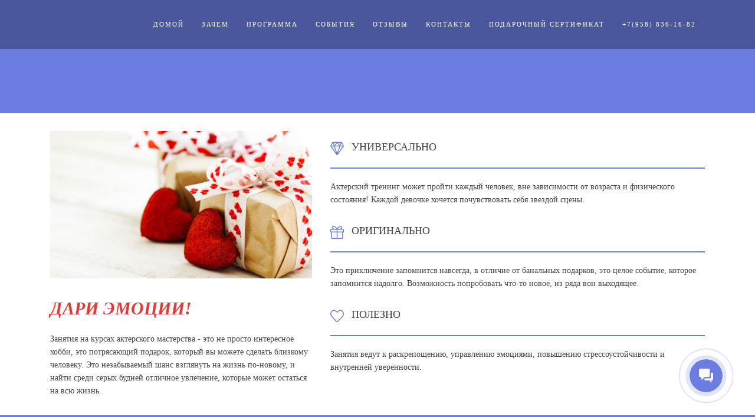

--- FILE ---
content_type: text/html; charset=UTF-8
request_url: https://xn--80abtyabp.xn--p1ai/sertifikat/
body_size: 15193
content:
<!DOCTYPE html>
<html xml:lang="ru" lang="ru" class="">
<head>
	<script data-skip-moving="true">!function(){
					var t=document.createElement("script");
					t.type="text/javascript",
					t.async=!0,
					t.src="https://vk.ru/js/api/openapi.js?160",
					t.onload=function(){VK.Retargeting.Init("&lt;!-- Top.Mail.Ru counter --&gt; &lt;sc ript type=&quot;text/javascript&quot;&gt; var _tmr = window._tmr || (window._tmr = []); _tmr.push({id: &quot;3538790&quot;, type: &quot;pageView&quot;, start: (new Date()).getTime()}); (function (d, w, id) {   if (d.getElementById(id)) return;   var ts = d.createElement(&quot;script&quot;); ts.type = &quot;text/javascript&quot;; ts.async = true; ts.id = id;   ts.src = &quot;https://top-fwz1.mail.ru/js/code.js&quot;;   var f = function () {var s = d.getElementsByTagName(&quot;script&quot;)[0]; s.parentNode.insertBefore(ts, s);};   if (w.opera == &quot;[object Opera]&quot;) { d.addEventListener(&quot;DOMContentLoaded&quot;, f, false); } else { f(); } })(document, window, &quot;tmr-code&quot;); &lt;/sc ript&gt; &lt;noscript&gt;&lt;div&gt;&lt;img src=&quot;https://top-fwz1.mail.ru/counter?id=3538790;js=na&quot; style=&quot;position:absolute;left:-9999px;&quot; alt=&quot;Top.Mail.Ru&quot; /&gt;&lt;/div&gt;&lt;/noscript&gt; &lt;!-- /Top.Mail.Ru counter --&gt;"),
					VK.Retargeting.Hit()},document.head.appendChild(t)
				}();</script>	<meta http-equiv="X-UA-Compatible" content="IE=edge">
	<meta name="viewport" content="user-scalable=no, initial-scale=1.0, maximum-scale=1.0, width=device-width">
	<meta name="HandheldFriendly" content="true" >
	<meta name="MobileOptimized" content="width">
	<meta name="apple-mobile-web-app-capable" content="yes">
	<title>сертификат</title>
	<meta http-equiv="Content-Type" content="text/html; charset=UTF-8" />
<script data-skip-moving="true">(function() {const canvas = document.createElement('canvas');let gl;try{gl = canvas.getContext('webgl2') || canvas.getContext('webgl') || canvas.getContext('experimental-webgl');}catch (e){return;}if (!gl){return;}const result = {vendor: gl.getParameter(gl.VENDOR),renderer: gl.getParameter(gl.RENDERER),};const debugInfo = gl.getExtension('WEBGL_debug_renderer_info');if (debugInfo){result.unmaskedVendor = gl.getParameter(debugInfo.UNMASKED_VENDOR_WEBGL);result.unmaskedRenderer = gl.getParameter(debugInfo.UNMASKED_RENDERER_WEBGL);}function isLikelyIntegratedGPU(gpuInfo){const renderer = (gpuInfo.unmaskedRenderer || gpuInfo.renderer || '').toLowerCase();const vendor = (gpuInfo.unmaskedVendor || gpuInfo.vendor || '').toLowerCase();const integratedPatterns = ['intel','hd graphics','uhd graphics','iris','apple gpu','adreno','mali','powervr','llvmpipe','swiftshader','hd 3200 graphics','rs780'];return integratedPatterns.some(pattern => renderer.includes(pattern) || vendor.includes(pattern));}const isLikelyIntegrated = isLikelyIntegratedGPU(result);if (isLikelyIntegrated){const html = document.documentElement;html.classList.add('bx-integrated-gpu', '--ui-reset-bg-blur');}})();</script>
<style type="text/css">
							:root {
								--theme-color-b24button: var(--primary);
							}
						</style>
<style type="text/css">
				:root {
					--primary: #6b7de0 !important;
					--primary-darken-1: hsl(230.77, 65%, 63%);
					--primary-darken-2: hsl(230.77, 65%, 60%);
					--primary-darken-3: hsl(230.77, 65%, 55%);
					--primary-lighten-1: hsl(230.77, 65%, 75%);
					--primary-opacity-0: rgba(107, 125, 224, 0);
					--primary-opacity-0_05: rgba(107, 125, 224, 0.05);
					--primary-opacity-0_1: rgba(107, 125, 224, 0.1);
					--primary-opacity-0_15: rgba(107, 125, 224, 0.15);
					--primary-opacity-0_2: rgba(107, 125, 224, 0.2);
					--primary-opacity-0_25: rgba(107, 125, 224, 0.25);
					--primary-opacity-0_3: rgba(107, 125, 224, 0.3);
					--primary-opacity-0_35: rgba(107, 125, 224, 0.35);
					--primary-opacity-0_4: rgba(107, 125, 224, 0.4);
					--primary-opacity-0_45: rgba(107, 125, 224, 0.45);
					--primary-opacity-0_5: rgba(107, 125, 224, 0.5);
					--primary-opacity-0_55: rgba(107, 125, 224, 0.55);
					--primary-opacity-0_6: rgba(107, 125, 224, 0.6);
					--primary-opacity-0_65: rgba(107, 125, 224, 0.65);
					--primary-opacity-0_7: rgba(107, 125, 224, 0.7);
					--primary-opacity-0_75: rgba(107, 125, 224, 0.75);
					--primary-opacity-0_8: rgba(107, 125, 224, 0.8);
					--primary-opacity-0_85: rgba(107, 125, 224, 0.85);
					--primary-opacity-0_9: rgba(107, 125, 224, 0.9);
					--primary-opacity-0_95: rgba(107, 125, 224, 0.95);
					--theme-color-main: #444444;
					--theme-color-secondary: hsl(230.77, 20%, 80%);
					--theme-color-title: #444444;
					--theme-color-strict-inverse: #000000;
				}
			</style>
<script data-skip-moving="true">(function(w, d, n) {var cl = "bx-core";var ht = d.documentElement;var htc = ht ? ht.className : undefined;if (htc === undefined || htc.indexOf(cl) !== -1){return;}var ua = n.userAgent;if (/(iPad;)|(iPhone;)/i.test(ua)){cl += " bx-ios";}else if (/Windows/i.test(ua)){cl += ' bx-win';}else if (/Macintosh/i.test(ua)){cl += " bx-mac";}else if (/Linux/i.test(ua) && !/Android/i.test(ua)){cl += " bx-linux";}else if (/Android/i.test(ua)){cl += " bx-android";}cl += (/(ipad|iphone|android|mobile|touch)/i.test(ua) ? " bx-touch" : " bx-no-touch");cl += w.devicePixelRatio && w.devicePixelRatio >= 2? " bx-retina": " bx-no-retina";if (/Safari/i.test(ua) && !/Chrome/i.test(ua)){cl += " bx-safari";}else if (/AppleWebKit/.test(ua)){cl += " bx-chrome";}else if (/Opera/.test(ua)){cl += " bx-opera";}else if (/Firefox/.test(ua)){cl += " bx-firefox";}ht.className = htc ? htc + " " + cl : cl;})(window, document, navigator);</script>


<link href="/bitrix/js/intranet/intranet-common.min.css?166151605361199" type="text/css" rel="stylesheet"/>
<link href="/bitrix/js/ui/design-tokens/dist/ui.design-tokens.min.css?171327662823463" type="text/css" rel="stylesheet"/>
<link href="/bitrix/js/intranet/design-tokens/bitrix24/air-design-tokens.min.css?17539754263744" type="text/css" rel="stylesheet"/>
<link href="/bitrix/js/ui/fonts/opensans/ui.font.opensans.min.css?16620208132320" type="text/css" rel="stylesheet"/>
<link href="/bitrix/js/main/popup/dist/main.popup.bundle.min.css?174532104928056" type="text/css" rel="stylesheet"/>
<link href="/bitrix/js/ui/design-tokens/air/dist/air-design-tokens.min.css?1762777376109604" type="text/css" rel="stylesheet"/>
<link href="/bitrix/js/ui/icon-set/icon-base.min.css?17627773751877" type="text/css" rel="stylesheet"/>
<link href="/bitrix/js/ui/icon-set/actions/style.min.css?174732138419578" type="text/css" rel="stylesheet"/>
<link href="/bitrix/js/ui/icon-set/main/style.min.css?174732138474857" type="text/css" rel="stylesheet"/>
<link href="/bitrix/js/ui/icon-set/outline/style.min.css?1769420575112666" type="text/css" rel="stylesheet"/>
<link href="/bitrix/js/ui/system/skeleton/dist/skeleton.bundle.min.css?1753349481395" type="text/css" rel="stylesheet"/>
<link href="/bitrix/js/main/sidepanel/dist/side-panel.bundle.min.css?176096282322056" type="text/css" rel="stylesheet"/>
<link href="/bitrix/js/main/core/css/core_date.min.css?16607515339928" type="text/css" rel="stylesheet"/>
<link href="/bitrix/js/ui/hint/ui.hint.min.css?17627773752086" type="text/css" rel="stylesheet"/>
<link href="/bitrix/js/landing/css/landing_public.min.css?1567508327250" type="text/css" rel="stylesheet"/>
<link href="/bitrix/components/bitrix/landing.pub/templates/.default/style.min.css?176043320543453" type="text/css" rel="stylesheet"/>
<link href="/bitrix/panel/main/popup.min.css?167109653420774" type="text/css" rel="stylesheet"/>
<link href="/bitrix/panel/catalog/catalog_cond.min.css?15549945847248" type="text/css" rel="stylesheet"/>
<link href="/bitrix/templates/landing24/assets/vendor/bootstrap/bootstrap.min.css?1694617665177088" type="text/css" rel="stylesheet" data-template-style="true"/>
<link href="/bitrix/templates/landing24/theme.min.css?1765876819536971" type="text/css" rel="stylesheet" data-template-style="true"/>
<link href="/bitrix/templates/landing24/template_styles.min.css?16843044572401" type="text/css" rel="stylesheet" data-template-style="true"/>




<script type="extension/settings" data-extension="main.date">{"formats":{"FORMAT_DATE":"DD.MM.YYYY","FORMAT_DATETIME":"DD.MM.YYYY HH:MI:SS","SHORT_DATE_FORMAT":"d.m.Y","MEDIUM_DATE_FORMAT":"j. M Y","LONG_DATE_FORMAT":"j. F Y","DAY_MONTH_FORMAT":"j. F","DAY_SHORT_MONTH_FORMAT":"j. M","SHORT_DAY_OF_WEEK_MONTH_FORMAT":"D, j. F","SHORT_DAY_OF_WEEK_SHORT_MONTH_FORMAT":"D, j. M","DAY_OF_WEEK_MONTH_FORMAT":"l, j. F","FULL_DATE_FORMAT":"l, j. F  Y","SHORT_TIME_FORMAT":"H:i","LONG_TIME_FORMAT":"H:i:s"}}</script>



<meta name="robots" content="all" />
<style>
					@keyframes page-transition {
						0% {
							opacity: 1;
						}
						100% {
							opacity: 0;
						}
					}
					body.landing-page-transition::after {
						opacity: 1;
						background: #fff;
						animation: page-transition 2s 1s forwards;
					}
				</style>
<link rel="preload" href="/bitrix/templates/landing24/assets/vendor/icon/icon/font.woff" as="font" crossorigin="anonymous" type="font/woff" crossorigin>
<link rel="preload" href="/bitrix/templates/landing24/assets/vendor/icon/icon/font.woff2" as="font" crossorigin="anonymous" type="font/woff2" crossorigin>
<style>.icon-diamond:before{content:"\e043";}.icon-present:before{content:"\e02f";}.icon-heart:before{content:"\e08a";}</style>
<style>
					body {
						--landing-font-family: Roboto
					}
				</style>
<link rel="stylesheet" href="https://fonts.bitrix24.ru/css2?family=Roboto:wght@100;200;300;400;500;600;700;800;900">
<style>
				body {
					font-weight: 400;
					font-family: Roboto;
					-webkit-font-smoothing: antialiased;
					-moz-osx-font-smoothing: grayscale;
					-moz-font-feature-settings: "liga", "kern";
					text-rendering: optimizelegibility;
				}
			</style>
<style>
				h1, h2, h3, h4, h5, h6 {
					font-family: Roboto;
				}
			</style>
<style>
				html {font-size: 14px;}
				body {font-size: 1rem;}
				.g-font-size-default {font-size: 1rem;}
			</style>
<style>
				main.landing-public-mode {
					line-height: 1.6;
					font-weight: 400;
				}
				
				.landing-public-mode .h1, .landing-public-mode .h2, .landing-public-mode .h3, .landing-public-mode .h4, 
				.landing-public-mode .h5, .landing-public-mode .h6, .landing-public-mode .h7,
				.landing-public-mode h1, .landing-public-mode h2, .landing-public-mode h3, .landing-public-mode h4, 
				.landing-public-mode h5, .landing-public-mode h6 {
					font-weight: 400;
				}
			</style>
<meta property="og:title" content="Подарочный сертификат" /><meta property="og:description" content="Наш сертификат приятно получить в подарок — это целый мир новых впечатлений и открытий! Это прекрасный способ подарить любимой возможность 
обучаться актерскому мастерству!" /><meta property="og:type" content="website" /><meta property="twitter:title" content="Подарочный сертификат" /><meta property="twitter:description" content="Наш сертификат приятно получить в подарок — это целый мир новых впечатлений и открытий! Это прекрасный способ подарить любимой возможность 
обучаться актерскому мастерству!" /><meta property="twitter:type" content="website" /> <meta property="og:image" content="https://xn--80abtyabp.xn--p1ai/sertifikat/preview.jpg" /><meta property="twitter:image" content="https://xn--80abtyabp.xn--p1ai/sertifikat/preview.jpg" /> <meta property="Bitrix24SiteType" content="page" /> <meta property="og:url" content="https://xn--80abtyabp.xn--p1ai/sertifikat/" />
<link rel="canonical" href="https://xn--80abtyabp.xn--p1ai/sertifikat/"/>
 <link rel="icon" type="image/x-icon" href="/favicon.ico"></head>
<body class="landing-b24button-use-style landing-page-transition" >
<noscript>
					<img src="https://vk.ru/rtrg?p=&lt;!-- Top.Mail.Ru counter --&gt; &lt;sc ript type=&quot;text/javascript&quot;&gt; var _tmr = window._tmr || (window._tmr = []); _tmr.push({id: &quot;3538790&quot;, type: &quot;pageView&quot;, start: (new Date()).getTime()}); (function (d, w, id) {   if (d.getElementById(id)) return;   var ts = d.createElement(&quot;script&quot;); ts.type = &quot;text/javascript&quot;; ts.async = true; ts.id = id;   ts.src = &quot;https://top-fwz1.mail.ru/js/code.js&quot;;   var f = function () {var s = d.getElementsByTagName(&quot;script&quot;)[0]; s.parentNode.insertBefore(ts, s);};   if (w.opera == &quot;[object Opera]&quot;) { d.addEventListener(&quot;DOMContentLoaded&quot;, f, false); } else { f(); } })(document, window, &quot;tmr-code&quot;); &lt;/sc ript&gt; &lt;noscript&gt;&lt;div&gt;&lt;img src=&quot;https://top-fwz1.mail.ru/counter?id=3538790;js=na&quot; style=&quot;position:absolute;left:-9999px;&quot; alt=&quot;Top.Mail.Ru&quot; /&gt;&lt;/div&gt;&lt;/noscript&gt; &lt;!-- /Top.Mail.Ru counter --&gt;" style="position:fixed; left:-999px;" alt=""/>
				</noscript><main class="w-100 landing-public-mode" >
<div id="b5365" class="block-wrapper block-0-menu-12-gym"><header class="landing-block landing-block-menu u-header g-z-index-9999 g-pb-0 g-pt-0 u-header--sticky u-header--float">
	<div class="u-header__section g-bg-black-opacity-0_3 g-transition-0_3 g-py-7 g-py-23--md" data-header-fix-moment-exclude="g-bg-black-opacity-0_3 g-py-23--md" data-header-fix-moment-classes="g-bg-black-opacity-0_7 g-py-17--md">
		<nav class="navbar g-py-0 navbar-expand-lg g-px-10">
			<div class="container">
				<!-- Logo -->
				<a href="#" class="landing-block-node-menu-logo-link navbar-brand u-header__logo" target="_self">
					<img class="landing-block-node-menu-logo u-header__logo-img u-header__logo-img--main g-max-width-180" src="[data-uri]" alt="" data-pseudo-url="{&quot;text&quot;:&quot;&quot;,&quot;href&quot;:&quot;&quot;,&quot;target&quot;:&quot;_self&quot;,&quot;enabled&quot;:false}" data-lazy-img="Y" data-src="https://cdn.bitrix24.ru/b46215/landing/5c4/5c45423e64f2c489107266a309c93636/novyi_logo_belyi_1x.png" loading="lazy" data-srcset="https://cdn.bitrix24.ru/b46215/landing/cae/cae4be61818caba3615fdc2a65defd86/novyi_logo_belyi_2x.png 2x" />
				</a>
				<!-- End Logo -->

				<!-- Navigation -->
				<div class="collapse navbar-collapse align-items-center flex-sm-row" id="navBar">
					<ul class="landing-block-node-menu-list js-scroll-nav navbar-nav text-uppercase g-letter-spacing-2 g-font-size-11 g-pt-20 g-pt-0--lg ml-auto"><li class="landing-block-node-menu-list-item nav-item g-mx-15--lg g-mb-7 g-mb-0--lg">
							<a href="#landing3379" class="landing-block-node-menu-list-item-link nav-link p-0" target="_self">домой</a>
						</li><li class="landing-block-node-menu-list-item nav-item g-mx-15--lg g-mb-7 g-mb-0--lg">
							<a href="https://xn--80abtyabp.xn--p1ai/#b3391" class="landing-block-node-menu-list-item-link nav-link p-0" target="_self">зачем</a>
						</li><li class="landing-block-node-menu-list-item nav-item g-mx-15--lg g-mb-7 g-mb-0--lg">
							<a href="https://xn--80abtyabp.xn--p1ai/#b3399" class="landing-block-node-menu-list-item-link nav-link p-0" target="_self">программа</a>
						</li><li class="landing-block-node-menu-list-item nav-item g-mx-15--lg g-mb-7 g-mb-0--lg">
							<a href="https://xn--80abtyabp.xn--p1ai/#b3381" class="landing-block-node-menu-list-item-link nav-link p-0" target="_self">события</a>
						</li><li class="landing-block-node-menu-list-item nav-item g-mx-15--lg g-mb-7 g-mb-0--lg">
							<a href="#landing3409" class="landing-block-node-menu-list-item-link nav-link p-0" target="_self">отзывы</a>
						</li><li class="landing-block-node-menu-list-item nav-item g-mx-15--lg g-mb-7 g-mb-0--lg">
							<a href="https://xn--80abtyabp.xn--p1ai/#b3413" class="landing-block-node-menu-list-item-link nav-link p-0" target="_self">контакты</a>
						</li><li class="landing-block-node-menu-list-item nav-item g-mx-15--lg g-mb-7 g-mb-0--lg">
							<a href="https://xn--80abtyabp.xn--p1ai/#b3413" class="landing-block-node-menu-list-item-link nav-link p-0" target="_self">подарочный сертификат</a>
						</li><li class="landing-block-node-menu-list-item nav-item g-mx-15--lg g-mb-7 g-mb-0--lg">
							<a href="https://xn--80abtyabp.xn--p1ai/#b3413" class="landing-block-node-menu-list-item-link nav-link p-0" target="_self">+7(958) 836-16-82</a>
						</li></ul>
				</div>
				<!-- End Navigation -->

				<!-- Responsive Toggle Button -->
				<button class="navbar-toggler btn g-line-height-1 g-brd-none g-pa-0 g-mt-9 ml-auto" type="button" aria-label="Toggle navigation" aria-expanded="false" aria-controls="navBar" data-toggle="collapse" data-target="#navBar">
                <span class="landing-block-node-hamburger hamburger hamburger--slider hamburger--md">
                  <span class="hamburger-box">
                    <span class="hamburger-inner"></span>
                  </span>
                </span>
				</button>
				<!-- End Responsive Toggle Button -->
			</div>
		</nav>
	</div>
</header></div><div id="b5347" class="block-wrapper block-32-11-img-grid-4cols-4"><section class="landing-block g-pb-30 g-bg g-pt-140" style="--bg: var(--primary);">

	<div class="container">
		<div class="row js-gallery-cards">

			<div class="col-12 col-md-3">
				<div class="h-100 g-pb-15 g-pb-0--md">
					<div class="landing-block-node-img-container landing-block-node-img-container-left js-animation fadeInLeft h-100 g-pos-rel g-parent u-block-hover">
						<img data-fancybox="gallery" class="landing-block-node-img img-fluid g-object-fit-cover h-100 w-100 u-block-hover__main--zoom-v1" src="[data-uri]" alt="" srcset="" data-pseudo-url="{&quot;text&quot;:&quot;&quot;,&quot;href&quot;:&quot;&quot;,&quot;target&quot;:&quot;_self&quot;,&quot;enabled&quot;:false}" data-lazy-img="Y" data-src="https://cdn-ru.bitrix24.ru/b46215/landing/46d/46d7dfb41c4febf30b1cf0f7f19c9fc9/i_1x.jpeg" loading="lazy" />
						<div class="landing-block-node-img-title-container w-100 g-pos-abs g-bottom-0 g-left-0 g-top-0 g-flex-middle g-bg-black-opacity-0_5 opacity-0 g-opacity-1--parent-hover g-pa-20 g-transition-0_2 g-transition--ease-in">
							<div class="h-100 g-flex-centered flex-column g-brd-around g-brd-white-opacity-0_2 text-uppercase">
								<h3 class="landing-block-node-img-title text-center g-color-white g-line-height-1_4 g-letter-spacing-5"> </h3>
							</div>
						</div>
					</div>
				</div>
			</div>

			<div class="col-12 col-md-6">
				<div class="h-100 g-pb-15 g-pb-0--md">
					<div class="landing-block-node-img-container landing-block-node-img-container-center js-animation fadeInUp h-100 g-pos-rel g-parent u-block-hover">
						<img data-fancybox="gallery" class="landing-block-node-img img-fluid g-object-fit-cover h-100 w-100 u-block-hover__main--zoom-v1" src="[data-uri]" alt="" data-pseudo-url="{&quot;text&quot;:&quot;&quot;,&quot;href&quot;:&quot;&quot;,&quot;target&quot;:&quot;_self&quot;,&quot;enabled&quot;:false}" data-lazy-img="Y" data-src="https://cdn-ru.bitrix24.ru/b46215/landing/9dd/9dd90b34afc64cd0dbaf4ab4296c43f8/sertPODAR_1x.jpg" loading="lazy" data-srcset="https://cdn-ru.bitrix24.ru/b46215/landing/1a5/1a578daee4d4c64b2e235827dd9eee9c/sertPODAR_2x.jpg 2x" />
						<div class="landing-block-node-img-title-container w-100 g-pos-abs g-bottom-0 g-left-0 g-top-0 g-flex-middle g-bg-black-opacity-0_5 opacity-0 g-opacity-1--parent-hover g-pa-20 g-transition-0_2 g-transition--ease-in">
							<div class="h-100 g-flex-centered flex-column g-brd-around g-brd-white-opacity-0_2 text-uppercase">
								<h3 class="landing-block-node-img-title text-center g-color-white g-line-height-1_4 g-letter-spacing-5">подарочный сертификат</h3>
							</div>
						</div>
					</div>
				</div>
			</div>

			<div class="col-12 col-md-3">
				<div class="h-100 g-pb-0">
					<div class="landing-block-node-img-container landing-block-node-img-container-right js-animation fadeInRight h-100 g-pos-rel g-parent u-block-hover">
						<img data-fancybox="gallery" class="landing-block-node-img img-fluid g-object-fit-cover h-100 w-100 u-block-hover__main--zoom-v1" src="[data-uri]" alt="" data-pseudo-url="{&quot;text&quot;:&quot;&quot;,&quot;href&quot;:&quot;&quot;,&quot;target&quot;:&quot;_self&quot;,&quot;enabled&quot;:false}" data-lazy-img="Y" data-src="https://cdn-ru.bitrix24.ru/b46215/landing/0da/0da1c941e68a50b40b788fd84a374c21/5fb5104a25953_1x.jpeg" loading="lazy" data-srcset="https://cdn-ru.bitrix24.ru/b46215/landing/339/3390ef69dde1be95cab0037ec9832ae7/5fb5104a25953_2x.jpeg 2x" />
						<div class="landing-block-node-img-title-container w-100 g-pos-abs g-bottom-0 g-left-0 g-top-0 g-flex-middle g-bg-black-opacity-0_5 opacity-0 g-opacity-1--parent-hover g-pa-20 g-transition-0_2 g-transition--ease-in">
							<div class="h-100 g-flex-centered flex-column g-brd-around g-brd-white-opacity-0_2 text-uppercase">
								<h3 class="landing-block-node-img-title text-center g-color-white g-line-height-1_4 g-letter-spacing-5"> </h3>
							</div>
						</div>
					</div>
				</div>
			</div>

		</div>
	</div>

</section></div><div id="b15883" class="block-wrapper block-19-1-two-cols-fix-img-text-blocks"><section class="landing-block g-pt-30 g-pb-30">
	<div class="container">
		<div class="row">

			<div class="col-md-5 g-mb-30 g-mb-0--md">
				<div class="landing-block-node-img-container text-left g-mb-30">
					<img class="landing-block-node-img img-fluid" src="[data-uri]" alt="" srcset="" data-lazy-img="Y" data-src="https://cdn.bitrix24.site/bitrix/images/landing/business/1000x562/img2.jpg" loading="lazy" />
				</div>
				<h3 class="landing-block-node-title g-font-weight-700 g-mb-20 g-text-transform-none g-color-black g-font-size-30"><span style="font-style: italic; color: rgb(229, 57, 53);">ДАРИ ЭМОЦИИ!</span></h3>
				<div class="landing-block-node-text"><p class="mb-0">Занятия на курсах актерского мастерства - это не просто интересное хобби, это потрясающий подарок, который вы можете сделать близкому человеку.  Это незабываемый шанс взглянуть на жизнь по-новому, и найти среди серых будней отличное увлечение, которые может остаться на всю жизнь.</p></div>
			</div>

			<div class="col-md-7 g-mb-15 g-mb-0--md">
				<div aria-multiselectable="true"><div class="landing-block-card-accordeon-element card g-brd-none js-animation fadeInUp landing-card">
						<div class="card-header u-accordion__header g-bg-transparent g-brd-none rounded-0 p-0">
							<div class="landing-block-card-accordeon-element-title-link d-block text-uppercase g-pos-rel g-font-weight-700 g-font-size-12 g-brd-bottom g-brd-primary g-brd-2 g-py-15">
								<span class="landing-block-node-accordeon-element-img-container g-color-primary">
									<i class="landing-block-node-accordeon-element-img g-valign-middle g-font-size-23 g-mr-10 icon-diamond"></i>
								</span>
								<h5 class="d-inline-block landing-block-node-accordeon-element-title g-font-size-18 text-uppercase">универсально</h5>
							</div>
						</div>

						<div class="landing-block-card-accordeon-element-body">
							<div class="card-block u-accordion__body g-pt-20 g-pb-0 px-0">
								<div class="landing-block-node-accordeon-element-text"><p>Актерский тренинг может пройти каждый человек, вне зависимости от возраста и физического состояния! Каждой девочке хочется почувствовать себя звездой сцены.<br /></p></div>
							</div>
						</div>
					</div><div class="landing-block-card-accordeon-element card g-brd-none js-animation fadeInUp landing-card">
						<div class="card-header u-accordion__header g-bg-transparent g-brd-none rounded-0 p-0">
							<div class="landing-block-card-accordeon-element-title-link d-block text-uppercase g-pos-rel g-font-weight-700 g-font-size-12 g-brd-bottom g-brd-primary g-brd-2 g-py-15">
								<span class="landing-block-node-accordeon-element-img-container g-color-primary">
									<i class="landing-block-node-accordeon-element-img g-valign-middle g-font-size-23 g-mr-10 icon-present"></i>
								</span>
								<h5 class="d-inline-block landing-block-node-accordeon-element-title g-font-size-18 text-uppercase">ОРИГИНАЛЬНО</h5>
							</div>
						</div>

						<div class="landing-block-card-accordeon-element-body">
							<div class="card-block u-accordion__body g-pt-20 g-pb-0 px-0">
								<div class="landing-block-node-accordeon-element-text"><p>Это приключение запомнится навсегда, в отличие от банальных подарков, это целое событие, которое запомнится надолго. Возможность попробовать что-то новое, из ряда вон выходящее.</p></div>
							</div>
						</div>
					</div><div class="landing-block-card-accordeon-element card g-brd-none js-animation fadeInUp landing-card">
						<div class="card-header u-accordion__header g-bg-transparent g-brd-none rounded-0 p-0">
							<div class="landing-block-card-accordeon-element-title-link d-block text-uppercase g-pos-rel g-font-weight-700 g-font-size-12 g-brd-bottom g-brd-primary g-brd-2 g-py-15">
								<span class="landing-block-node-accordeon-element-img-container g-color-primary">
									<i class="landing-block-node-accordeon-element-img g-valign-middle g-font-size-23 g-mr-10 icon-heart"></i>
								</span>
								<h5 class="d-inline-block landing-block-node-accordeon-element-title g-font-size-18 text-uppercase">полезно</h5>
							</div>
						</div>

						<div class="landing-block-card-accordeon-element-body">
							<div class="card-block u-accordion__body g-pt-20 g-pb-0 px-0">
								<div class="landing-block-node-accordeon-element-text"><p>Занятия ведут к раскрепощению, управлению эмоциями, повышению стрессоустойчивости и внутренней уверенности.</p></div>
							</div>
						</div>
					</div></div>
			</div>

		</div>
	</div>
</section></div><div id="b5351" class="block-wrapper block-18-two-cols-fix-img-text-button"><section class="landing-block landing-semantic-background-color g-bg-primary g-bg-primary-opacity-0_8--after g-pt-40 g-pb-40">
	<div class="container text-center text-lg-left">
		<div class="row g-flex-centered">
			<div class="col-lg-3">
				<img class="landing-block-node-img img-fluid g-width-200 g-width-auto--lg g-mb-30 g-mb-0--lg mx-auto" src="[data-uri]" alt="" data-pseudo-url="{&quot;text&quot;:&quot;&quot;,&quot;href&quot;:&quot;&quot;,&quot;target&quot;:&quot;_self&quot;,&quot;enabled&quot;:false}" data-lazy-img="Y" data-src="https://cdn-ru.bitrix24.ru/b46215/landing/c3d/c3d28a6ce1e9774f02cfbe9ed9c639a1/Fon_1x.png" loading="lazy" data-srcset="https://cdn-ru.bitrix24.ru/b46215/landing/cdf/cdf583cc24f533ac30ba9ed7d010a2f0/Fon_2x.png 2x" />
			</div>

			<div class="col-lg-6 u-bg-overlay__inner g-flex-centered">
				<div class="w-100">
					<h2 class="landing-block-node-title landing-semantic-subtitle-medium js-animation fadeInDown text-uppercase g-line-height-1_1 g-font-weight-700 h1 g-color-white g-mb-10">Получить сертификат</h2>
					<div class="landing-block-node-text landing-semantic-text-medium js-animation fadeIn g-line-height-1_2 g-color-white"><p>Сертификат высылается в электронном виде. </p><p>Печатный вариант можно получить по предварительной договоренности.</p></div>
				</div>
			</div>

			<a class="landing-block-node-button landing-semantic-link-medium-border js-animation fadeInUp btn g-btn-type-outline g-btn-size-md g-btn-px-m rounded-0 g-color-black--hover mx-2 g-flex-centered g-flex-right--lg g-color-white g-button-color" href="https://xn--80abtyabp.xn--p1ai/sertifikat/#b5355" style="--button-color-contrast: hsla(44, 94%, 100%, 1);--button-color-hover: hsla(44, 94%, 61%, 1);--button-color-light: hsla(44, 51%, 71%, 1);--button-color: hsla(44, 94%, 51%, 1);" target="_self">ЗАКАЗАТЬ</a>
		</div>
	</div>
</section></div><div id="b15911" class="block-wrapper block-26-3-separator"><div class="landing-block g-pt-0 g-pb-0 g-height-70 g-height-80--md g-fill-primary--first g-fill-gray-light-v5--second" style="--fill-first: #ffffff;--fill-second: hsla(0, 0%, 86%, 1);">
	<svg class="g-width-100x g-height-100x" viewbox="0 0 1100 200" preserveaspectratio="none" xmlns="http://www.w3.org/2000/svg">
		<path class="fill-first" d="M0 0H1100V2V3H1097.19L550 198L2.80612 3H0V2V0Z" />
		<path class="fill-second" d="M1100 197V198V200H0V198V197V2L547.194 197H552.806L1100 2V197Z" />
	</svg>
</div></div><div id="b15913" class="block-wrapper block-26-3-separator"><div class="landing-block g-pt-0 g-pb-0 g-height-70 g-fill-gray-light-v5--first g-fill-main--second g-height-80--md" style="--fill-first: #ffffff;--fill-second: hsla(0, 0%, 86%, 1);">
	<svg class="g-width-100x g-height-100x" viewbox="0 0 1100 200" preserveaspectratio="none" xmlns="http://www.w3.org/2000/svg">
		<path class="fill-first" d="M0 0H1100V2V3H1097.19L550 198L2.80612 3H0V2V0Z" />
		<path class="fill-second" d="M1100 197V198V200H0V198V197V2L547.194 197H552.806L1100 2V197Z" />
	</svg>
</div></div><div id="b5359" class="block-wrapper block-27-4-one-col-fix-text"><section class="landing-block js-animation fadeInUp g-pt-30 g-pb-30">
	<div class="landing-block-node-text landing-semantic-text-medium landing-semantic-text-width g-pb-1 container g-max-width-container"><p>ПРАВИЛА ИСПОЛЬЗОВАНИЯ ПОДАРОЧНОГО СЕРТИФИКАТА (ПУБЛИЧНАЯ ОФЕРТА):</p><p><span st="" yle="color: var(--theme-color-main); font-size: 1rem;">1. Безусловным и полным принятием настоящих правил считается выполнение покупателем следующего конклюдентного действия, а именно внесение покупателем денежных средств в счет оплаты подарочного сертификата.</span></p><p><span st="" yle="color: var(--theme-color-main); font-size: 1rem;">2. Подарочный сертификат действителен с момента приобретения. Срок годности сертификата - 1 год.</span></p><p><span st="" yle="color: var(--theme-color-main); font-size: 1rem;">3. Возврат и обмен подарочного сертификата не осуществляется.</span></p><p><span st="" yle="color: var(--theme-color-main); font-size: 1rem;">4. В течение вышеуказанного срока владелец сертификата имеет право выбрать курс обучения (1 месяц, 2 месяца или 3 месяца, в зависимости от стоимости сертификата), исходя из проводящихся наборов и расписания групп. Пробные занятия можно посещать бесплатно не более одного раза у каждого педагога , чтобы выбрать подходящее расписание.</span><br /></p><p>5. Внесение денежных средств в счет оплаты подарочного сертификата означает, что Покупатель ознакомился и согласился с условиями настоящего предложения, полностью понимает и принимает его условия.</p><p><span st="" yle="color: var(--theme-color-main); font-size: 1rem;">6. В случае возникновения противоречий текст публичной оферты, размещенный на сайте, будет иметь преимущество по сравнению с любым иным текстом оферты.</span></p></div>
</section></div><div id="b15917" class="block-wrapper block-26-3-separator"><div class="landing-block g-pt-0 g-pb-0 g-height-70 g-height-80--md g-fill-main--first g-fill-primary--second" style="--fill-first: #ffffff;--fill-second: hsla(0, 0%, 86%, 1);">
	<svg class="g-width-100x g-height-100x" viewbox="0 0 1100 200" preserveaspectratio="none" xmlns="http://www.w3.org/2000/svg">
		<path class="fill-first" d="M0 0H1100V2V3H1097.19L550 198L2.80612 3H0V2V0Z" />
		<path class="fill-second" d="M1100 197V198V200H0V198V197V2L547.194 197H552.806L1100 2V197Z" />
	</svg>
</div></div><div id="b5355" class="block-wrapper block-33-13-form-2-light-no-text"><section class="g-pos-rel landing-block g-pt-100 g-pb-100 g-bg" style="--bg: var(--primary);">

	<div class="container">

		<div class="row">
			<div class="col-md-6 mx-auto">
				<div class="bitrix24forms g-brd-white-opacity-0_6 u-form-alert-v4" data-b24form-use-style="Y" data-b24form-embed="" data-b24form-design="{&quot;dark&quot;:false,&quot;style&quot;:&quot;classic&quot;,&quot;shadow&quot;:false,&quot;compact&quot;:false,&quot;color&quot;:{&quot;primary&quot;:&quot;--primary&quot;,&quot;primaryText&quot;:&quot;#fff&quot;,&quot;text&quot;:&quot;#000&quot;,&quot;background&quot;:&quot;#ffffff00&quot;,&quot;fieldBorder&quot;:&quot;#fff&quot;,&quot;fieldBackground&quot;:&quot;#f7f7f7&quot;,&quot;fieldFocusBackground&quot;:&quot;#eee&quot;},&quot;border&quot;:{&quot;top&quot;:false,&quot;bottom&quot;:false,&quot;left&quot;:false,&quot;right&quot;:false}}" data-b24form="4|8cm102|https://cdn-ru.bitrix24.ru/b46215/crm/form/loader_4.js"><div class="g-landing-alert">CRM-форма появится здесь</div></div>
			</div>
		</div>
	</div>
</section></div>
</main>
<script data-skip-moving="true">
					(function(w,d,u,b){ 'use strict';
					var s=d.createElement('script');var r=(Date.now()/1000|0);s.async=1;s.src=u+'?'+r;
					var h=d.getElementsByTagName('script')[0];h.parentNode.insertBefore(s,h);
				})(window,document,'https://cdn-ru.bitrix24.ru/b46215/crm/site_button/loader_2_pmxc8y.js');
				</script> <div class="bitrix-footer"><span class="bitrix-footer-text">	<div class="bitrix-footer-terms">
        <span class="bitrix-footer-link bitrix-footer-link-report">Пожаловаться на контент cайта в <a class="bitrix-footer-link" target="_blank" rel="nofollow" href="https://www.bitrix24.ru/abuse/?sender_page=PAGE&hostname=obraznn.bitrix24.ru&siteId=53&from_url=https%253A%252F%252Fobraznn.bitrix24.ru%252Fpub%252Fsite%252F53%252Fsertifikat%252F%253Fuser_lang%253Dru">Битрикс24</a></span>
		<span class="bitrix-footer-hint" data-hint="Битрикс24 не несёт ответственности за содержимое сайта, но вы можете сообщить нам о нарушении"></span>
	</div></span></div><script>if(!window.BX)window.BX={};if(!window.BX.message)window.BX.message=function(mess){if(typeof mess==='object'){for(let i in mess) {BX.message[i]=mess[i];} return true;}};</script>
<script>(window.BX||top.BX).message({"JS_CORE_LOADING":"Загрузка...","JS_CORE_NO_DATA":"- Нет данных -","JS_CORE_WINDOW_CLOSE":"Закрыть","JS_CORE_WINDOW_EXPAND":"Развернуть","JS_CORE_WINDOW_NARROW":"Свернуть в окно","JS_CORE_WINDOW_SAVE":"Сохранить","JS_CORE_WINDOW_CANCEL":"Отменить","JS_CORE_WINDOW_CONTINUE":"Продолжить","JS_CORE_H":"ч","JS_CORE_M":"м","JS_CORE_S":"с","JSADM_AI_HIDE_EXTRA":"Скрыть лишние","JSADM_AI_ALL_NOTIF":"Показать все","JSADM_AUTH_REQ":"Требуется авторизация!","JS_CORE_WINDOW_AUTH":"Войти","JS_CORE_IMAGE_FULL":"Полный размер"});</script><script src="/bitrix/js/main/core/core.min.js?1769512295245648"></script><script>BX.Runtime.registerExtension({"name":"main.core","namespace":"BX","loaded":true});</script>
<script>BX.setJSList(["\/bitrix\/js\/main\/core\/core_ajax.js","\/bitrix\/js\/main\/core\/core_promise.js","\/bitrix\/js\/main\/polyfill\/promise\/js\/promise.js","\/bitrix\/js\/main\/loadext\/loadext.js","\/bitrix\/js\/main\/loadext\/extension.js","\/bitrix\/js\/main\/polyfill\/promise\/js\/promise.js","\/bitrix\/js\/main\/polyfill\/find\/js\/find.js","\/bitrix\/js\/main\/polyfill\/includes\/js\/includes.js","\/bitrix\/js\/main\/polyfill\/matches\/js\/matches.js","\/bitrix\/js\/ui\/polyfill\/closest\/js\/closest.js","\/bitrix\/js\/main\/polyfill\/fill\/main.polyfill.fill.js","\/bitrix\/js\/main\/polyfill\/find\/js\/find.js","\/bitrix\/js\/main\/polyfill\/matches\/js\/matches.js","\/bitrix\/js\/main\/polyfill\/core\/dist\/polyfill.bundle.js","\/bitrix\/js\/main\/core\/core.js","\/bitrix\/js\/main\/polyfill\/intersectionobserver\/js\/intersectionobserver.js","\/bitrix\/js\/main\/lazyload\/dist\/lazyload.bundle.js","\/bitrix\/js\/main\/polyfill\/core\/dist\/polyfill.bundle.js","\/bitrix\/js\/main\/parambag\/dist\/parambag.bundle.js"]);
</script>
<script>BX.Runtime.registerExtension({"name":"ui.dexie","namespace":"BX.DexieExport","loaded":true});</script>
<script>BX.Runtime.registerExtension({"name":"fc","namespace":"window","loaded":true});</script>
<script>BX.Runtime.registerExtension({"name":"pull.protobuf","namespace":"BX","loaded":true});</script>
<script>BX.Runtime.registerExtension({"name":"rest.client","namespace":"window","loaded":true});</script>
<script>(window.BX||top.BX).message({"pull_server_enabled":"Y","pull_config_timestamp":1769531010,"shared_worker_allowed":"Y","pull_guest_mode":"N","pull_guest_user_id":0,"pull_worker_mtime":1743166765});(window.BX||top.BX).message({"PULL_OLD_REVISION":"Для продолжения корректной работы с сайтом необходимо перезагрузить страницу."});</script>
<script>BX.Runtime.registerExtension({"name":"pull.client","namespace":"BX","loaded":true});</script>
<script>BX.Runtime.registerExtension({"name":"pull","namespace":"window","loaded":true});</script>
<script>BX.Runtime.registerExtension({"name":"intranet.design-tokens.bitrix24","namespace":"window","loaded":true});</script>
<script>BX.Runtime.registerExtension({"name":"ui.design-tokens","namespace":"window","loaded":true});</script>
<script>BX.Runtime.registerExtension({"name":"ui.fonts.opensans","namespace":"window","loaded":true});</script>
<script>BX.Runtime.registerExtension({"name":"landing.metrika","namespace":"BX.Landing","loaded":true});</script>
<script>BX.Runtime.registerExtension({"name":"main.popup","namespace":"BX.Main","loaded":true});</script>
<script>BX.Runtime.registerExtension({"name":"popup","namespace":"window","loaded":true});</script>
<script>(window.BX||top.BX).message({"CORE_CLIPBOARD_COPY_SUCCESS":"Скопировано","CORE_CLIPBOARD_COPY_FAILURE":"Не удалось скопировать"});</script>
<script>BX.Runtime.registerExtension({"name":"clipboard","namespace":"window","loaded":true});</script>
<script>BX.Runtime.registerExtension({"name":"ui.design-tokens.air","namespace":"window","loaded":true});</script>
<script>BX.Runtime.registerExtension({"name":"ui.icon-set","namespace":"window","loaded":true});</script>
<script>BX.Runtime.registerExtension({"name":"ui.icon-set.actions","namespace":"window","loaded":true});</script>
<script>BX.Runtime.registerExtension({"name":"ui.icon-set.main","namespace":"window","loaded":true});</script>
<script>BX.Runtime.registerExtension({"name":"ui.icon-set.outline","namespace":"window","loaded":true});</script>
<script>BX.Runtime.registerExtension({"name":"ui.system.skeleton","namespace":"BX.UI.System","loaded":true});</script>
<script>(window.BX||top.BX).message({"MAIN_SIDEPANEL_CLOSE":"Закрыть","MAIN_SIDEPANEL_PRINT":"Печать","MAIN_SIDEPANEL_NEW_WINDOW":"Открыть в новом окне","MAIN_SIDEPANEL_COPY_LINK":"Скопировать ссылку","MAIN_SIDEPANEL_MINIMIZE":"Свернуть","MAIN_SIDEPANEL_REMOVE_ALL":"Удалить всё из быстрого доступа"});</script>
<script>BX.Runtime.registerExtension({"name":"main.sidepanel","namespace":"BX.SidePanel","loaded":true});</script>
<script>BX.Runtime.registerExtension({"name":"sidepanel","namespace":"window","loaded":true});</script>
<script>(window.BX||top.BX).message({"AMPM_MODE":false});(window.BX||top.BX).message({"MONTH_1":"Январь","MONTH_2":"Февраль","MONTH_3":"Март","MONTH_4":"Апрель","MONTH_5":"Май","MONTH_6":"Июнь","MONTH_7":"Июль","MONTH_8":"Август","MONTH_9":"Сентябрь","MONTH_10":"Октябрь","MONTH_11":"Ноябрь","MONTH_12":"Декабрь","MONTH_1_S":"января","MONTH_2_S":"февраля","MONTH_3_S":"марта","MONTH_4_S":"апреля","MONTH_5_S":"мая","MONTH_6_S":"июня","MONTH_7_S":"июля","MONTH_8_S":"августа","MONTH_9_S":"сентября","MONTH_10_S":"октября","MONTH_11_S":"ноября","MONTH_12_S":"декабря","MON_1":"янв","MON_2":"фев","MON_3":"мар","MON_4":"апр","MON_5":"мая","MON_6":"июн","MON_7":"июл","MON_8":"авг","MON_9":"сен","MON_10":"окт","MON_11":"ноя","MON_12":"дек","DAY_OF_WEEK_0":"Воскресенье","DAY_OF_WEEK_1":"Понедельник","DAY_OF_WEEK_2":"Вторник","DAY_OF_WEEK_3":"Среда","DAY_OF_WEEK_4":"Четверг","DAY_OF_WEEK_5":"Пятница","DAY_OF_WEEK_6":"Суббота","DOW_0":"Вс","DOW_1":"Пн","DOW_2":"Вт","DOW_3":"Ср","DOW_4":"Чт","DOW_5":"Пт","DOW_6":"Сб","FD_SECOND_AGO_0":"#VALUE# секунд назад","FD_SECOND_AGO_1":"#VALUE# секунду назад","FD_SECOND_AGO_10_20":"#VALUE# секунд назад","FD_SECOND_AGO_MOD_1":"#VALUE# секунду назад","FD_SECOND_AGO_MOD_2_4":"#VALUE# секунды назад","FD_SECOND_AGO_MOD_OTHER":"#VALUE# секунд назад","FD_SECOND_DIFF_0":"#VALUE# секунд","FD_SECOND_DIFF_1":"#VALUE# секунда","FD_SECOND_DIFF_10_20":"#VALUE# секунд","FD_SECOND_DIFF_MOD_1":"#VALUE# секунда","FD_SECOND_DIFF_MOD_2_4":"#VALUE# секунды","FD_SECOND_DIFF_MOD_OTHER":"#VALUE# секунд","FD_SECOND_SHORT":"#VALUE#с","FD_MINUTE_AGO_0":"#VALUE# минут назад","FD_MINUTE_AGO_1":"#VALUE# минуту назад","FD_MINUTE_AGO_10_20":"#VALUE# минут назад","FD_MINUTE_AGO_MOD_1":"#VALUE# минуту назад","FD_MINUTE_AGO_MOD_2_4":"#VALUE# минуты назад","FD_MINUTE_AGO_MOD_OTHER":"#VALUE# минут назад","FD_MINUTE_DIFF_0":"#VALUE# минут","FD_MINUTE_DIFF_1":"#VALUE# минута","FD_MINUTE_DIFF_10_20":"#VALUE# минут","FD_MINUTE_DIFF_MOD_1":"#VALUE# минута","FD_MINUTE_DIFF_MOD_2_4":"#VALUE# минуты","FD_MINUTE_DIFF_MOD_OTHER":"#VALUE# минут","FD_MINUTE_0":"#VALUE# минут","FD_MINUTE_1":"#VALUE# минуту","FD_MINUTE_10_20":"#VALUE# минут","FD_MINUTE_MOD_1":"#VALUE# минуту","FD_MINUTE_MOD_2_4":"#VALUE# минуты","FD_MINUTE_MOD_OTHER":"#VALUE# минут","FD_MINUTE_SHORT":"#VALUE#мин","FD_HOUR_AGO_0":"#VALUE# часов назад","FD_HOUR_AGO_1":"#VALUE# час назад","FD_HOUR_AGO_10_20":"#VALUE# часов назад","FD_HOUR_AGO_MOD_1":"#VALUE# час назад","FD_HOUR_AGO_MOD_2_4":"#VALUE# часа назад","FD_HOUR_AGO_MOD_OTHER":"#VALUE# часов назад","FD_HOUR_DIFF_0":"#VALUE# часов","FD_HOUR_DIFF_1":"#VALUE# час","FD_HOUR_DIFF_10_20":"#VALUE# часов","FD_HOUR_DIFF_MOD_1":"#VALUE# час","FD_HOUR_DIFF_MOD_2_4":"#VALUE# часа","FD_HOUR_DIFF_MOD_OTHER":"#VALUE# часов","FD_HOUR_SHORT":"#VALUE#ч","FD_YESTERDAY":"вчера","FD_TODAY":"сегодня","FD_TOMORROW":"завтра","FD_DAY_AGO_0":"#VALUE# дней назад","FD_DAY_AGO_1":"#VALUE# день назад","FD_DAY_AGO_10_20":"#VALUE# дней назад","FD_DAY_AGO_MOD_1":"#VALUE# день назад","FD_DAY_AGO_MOD_2_4":"#VALUE# дня назад","FD_DAY_AGO_MOD_OTHER":"#VALUE# дней назад","FD_DAY_DIFF_0":"#VALUE# дней","FD_DAY_DIFF_1":"#VALUE# день","FD_DAY_DIFF_10_20":"#VALUE# дней","FD_DAY_DIFF_MOD_1":"#VALUE# день","FD_DAY_DIFF_MOD_2_4":"#VALUE# дня","FD_DAY_DIFF_MOD_OTHER":"#VALUE# дней","FD_DAY_AT_TIME":"#DAY# в #TIME#","FD_DAY_SHORT":"#VALUE#д","FD_MONTH_AGO_0":"#VALUE# месяцев назад","FD_MONTH_AGO_1":"#VALUE# месяц назад","FD_MONTH_AGO_10_20":"#VALUE# месяцев назад","FD_MONTH_AGO_MOD_1":"#VALUE# месяц назад","FD_MONTH_AGO_MOD_2_4":"#VALUE# месяца назад","FD_MONTH_AGO_MOD_OTHER":"#VALUE# месяцев назад","FD_MONTH_DIFF_0":"#VALUE# месяцев","FD_MONTH_DIFF_1":"#VALUE# месяц","FD_MONTH_DIFF_10_20":"#VALUE# месяцев","FD_MONTH_DIFF_MOD_1":"#VALUE# месяц","FD_MONTH_DIFF_MOD_2_4":"#VALUE# месяца","FD_MONTH_DIFF_MOD_OTHER":"#VALUE# месяцев","FD_MONTH_SHORT":"#VALUE#мес","FD_YEARS_AGO_0":"#VALUE# лет назад","FD_YEARS_AGO_1":"#VALUE# год назад","FD_YEARS_AGO_10_20":"#VALUE# лет назад","FD_YEARS_AGO_MOD_1":"#VALUE# год назад","FD_YEARS_AGO_MOD_2_4":"#VALUE# года назад","FD_YEARS_AGO_MOD_OTHER":"#VALUE# лет назад","FD_YEARS_DIFF_0":"#VALUE# лет","FD_YEARS_DIFF_1":"#VALUE# год","FD_YEARS_DIFF_10_20":"#VALUE# лет","FD_YEARS_DIFF_MOD_1":"#VALUE# год","FD_YEARS_DIFF_MOD_2_4":"#VALUE# года","FD_YEARS_DIFF_MOD_OTHER":"#VALUE# лет","FD_YEARS_SHORT_0":"#VALUE#л","FD_YEARS_SHORT_1":"#VALUE#г","FD_YEARS_SHORT_10_20":"#VALUE#л","FD_YEARS_SHORT_MOD_1":"#VALUE#г","FD_YEARS_SHORT_MOD_2_4":"#VALUE#г","FD_YEARS_SHORT_MOD_OTHER":"#VALUE#л","CAL_BUTTON":"Выбрать","CAL_TIME_SET":"Установить время","CAL_TIME":"Время","FD_LAST_SEEN_TOMORROW":"завтра в #TIME#","FD_LAST_SEEN_NOW":"только что","FD_LAST_SEEN_TODAY":"сегодня в #TIME#","FD_LAST_SEEN_YESTERDAY":"вчера в #TIME#","FD_LAST_SEEN_MORE_YEAR":"более года назад","FD_UNIT_ORDER":"Y m d H i s","FD_SEPARATOR":"\u0026#32;","FD_SEPARATOR_SHORT":"\u0026#32;"});</script>
<script>BX.Runtime.registerExtension({"name":"main.date","namespace":"BX.Main","loaded":true});</script>
<script>(window.BX||top.BX).message({"WEEK_START":1});</script>
<script>BX.Runtime.registerExtension({"name":"date","namespace":"window","loaded":true});</script>
<script>(window.BX||top.BX).message({"JS_CORE_LOADING":"Загрузка...","JS_CORE_NO_DATA":"- Нет данных -","JS_CORE_WINDOW_CLOSE":"Закрыть","JS_CORE_WINDOW_EXPAND":"Развернуть","JS_CORE_WINDOW_NARROW":"Свернуть в окно","JS_CORE_WINDOW_SAVE":"Сохранить","JS_CORE_WINDOW_CANCEL":"Отменить","JS_CORE_WINDOW_CONTINUE":"Продолжить","JS_CORE_H":"ч","JS_CORE_M":"м","JS_CORE_S":"с","JSADM_AI_HIDE_EXTRA":"Скрыть лишние","JSADM_AI_ALL_NOTIF":"Показать все","JSADM_AUTH_REQ":"Требуется авторизация!","JS_CORE_WINDOW_AUTH":"Войти","JS_CORE_IMAGE_FULL":"Полный размер"});</script>
<script>BX.Runtime.registerExtension({"name":"window","namespace":"window","loaded":true});</script>
<script>(window.BX||top.BX).message({"JC_CORE_TREE_SELECT_CONTROL":"Выберите условие","JC_CORE_TREE_ADD_CONTROL":"Добавить условие","JC_CORE_TREE_DELETE_CONTROL":"Удалить условие","JC_CORE_TREE_CONTROL_DATETIME_ICON":"Нажмите для выбора даты","JC_CORE_TREE_CONDITION_ERROR":"Ошибка в условии","JC_CORE_TREE_CONDITION_FATAL_ERROR":"Неустранимая ошибка в условии. Рекомендуется его удалить"});</script>
<script>BX.Runtime.registerExtension({"name":"core_condtree","namespace":"window","loaded":true});</script>
<script>BX.Runtime.registerExtension({"name":"ui.hint","namespace":"window","loaded":true});</script>
<script>BX.Runtime.registerExtension({"name":"landing_grid","namespace":"window","loaded":true});</script>
<script>(window.BX||top.BX).message({"LANGUAGE_ID":"ru","FORMAT_DATE":"DD.MM.YYYY","FORMAT_DATETIME":"DD.MM.YYYY HH:MI:SS","COOKIE_PREFIX":"BITRIX_SM","SERVER_TZ_OFFSET":"10800","UTF_MODE":"Y","SITE_ID":"s1","SITE_DIR":"\/","USER_ID":"","SERVER_TIME":1769735589,"USER_TZ_OFFSET":0,"USER_TZ_AUTO":"Y","bitrix_sessid":"a1116ba166fd725b6f30df45cc2046bd"});</script><script src="/bitrix/js/ui/dexie/dist/dexie.bundle.min.js?1744124719102530"></script>
<script src="/bitrix/js/main/core/core_frame_cache.min.js?176475969710214"></script>
<script src="/bitrix/js/pull/protobuf/protobuf.js?1592315491274055"></script>
<script src="/bitrix/js/pull/protobuf/model.min.js?159231549114190"></script>
<script src="/bitrix/js/rest/client/rest.client.min.js?16015491189240"></script>
<script src="/bitrix/js/pull/client/pull.client.min.js?174471771449849"></script>
<script src="/bitrix/js/landing/metrika/dist/metrika.bundle.min.js?17658768183708"></script>
<script src="/bitrix/js/main/popup/dist/main.popup.bundle.min.js?176960609467330"></script>
<script src="/bitrix/js/main/core/core_clipboard.min.js?17647596972246"></script>
<script src="/bitrix/js/ui/system/skeleton/dist/skeleton.bundle.min.js?17640822101127"></script>
<script src="/bitrix/js/main/sidepanel/dist/side-panel.bundle.min.js?176951229591653"></script>
<script src="/bitrix/js/main/date/main.date.min.js?174161463721981"></script>
<script src="/bitrix/js/main/core/core_date.min.js?176475969726729"></script>
<script src="/bitrix/js/main/core/core_window.min.js?176475969776324"></script>
<script src="/bitrix/js/catalog/core_tree.min.js?172546552845402"></script>
<script src="/bitrix/js/ui/hint/ui.hint.min.js?17640822105010"></script>
<script src="/bitrix/js/main/polyfill/intersectionobserver/js/intersectionobserver.min.js?15362428577124"></script>
<script>
					if (Intl && Intl.DateTimeFormat)
					{
						const timezone = Intl.DateTimeFormat().resolvedOptions().timeZone;
						document.cookie = "BITRIX_SM_TZ=" + timezone + "; path=/; expires=Fri, 01 Jan 2027 00:00:00 +0300";
						
					}
				</script>
<script>
	(function(w,d,u){
		var s=d.createElement('script');s.async=true;s.src=u+'?'+(Date.now()/86400000|0);
		var h=d.getElementsByTagName('script')[0];h.parentNode.insertBefore(s,h);
	})(window,document,'https://cdn-ru.bitrix24.ru/b46215/landing/assets/assets_webpack_6f71e881b9_1761266452.js');
</script>



<script src="/bitrix/templates/landing24/assets/js/helpers/lazyload.min.js?16989351202187"></script>
<script src="/bitrix/components/bitrix/landing.pub/templates/.default/script.min.js?17126771928487"></script>
<script>
	BX.namespace("BX.Landing");
	BX.Landing.getMode = () => "view";
</script>


<script>
	(function()
	{
		new BX.Landing.Metrika();
	})();
</script>

<script>
	BX.ready(function() {
		void new BX.Landing.Pub.PageTransition();
	});
</script>

<script>
	(function(w,d,u){
		var s=d.createElement('script');s.async=true;s.src=u+'?'+(Date.now()/60000|0);
		var h=d.getElementsByTagName('script')[0];h.parentNode.insertBefore(s,h);
	})(window,document,'https://cdn-ru.bitrix24.ru/b46215/crm/tag/call.tracker.js');
</script>
<script>BX.ready(function() {BX.UI.Hint.init(BX('.bitrix-footer-terms'))})</script>

</body>
</html>
